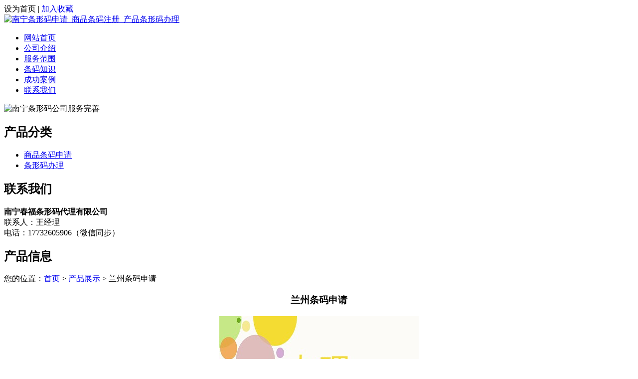

--- FILE ---
content_type: text/html; charset=utf-8
request_url: http://www.bolimiansccj.cn/product/20210701145745.html
body_size: 4134
content:
<!DOCTYPE html PUBLIC "-//W3C//DTD XHTML 1.0 Transitional//EN" "http://www.w3.org/TR/xhtml1/DTD/xhtml1-transitional.dtd">
<html xmlns="http://www.w3.org/1999/xhtml">
<head>
<meta http-equiv="Content-Type" content="text/html; charset=utf-8" />
<title>兰州条码申请 - 南宁春福条形码代理有限公司</title>
<link rel="stylesheet" type="text/css" href="http://www.bolimiansccj.cn/templets/default/css/style.css"/>
</head>
<body>
<div class="wrap">
  <div class="head">
    <div class="jiaru"><a onclick="varstrHref=window.location.href;this.style.behavior='url(#default#homepage)';this.setHomePage('http://www.bolimiansccj.cn');" style="CURSOR: hand">设为首页</a>&nbsp;|&nbsp;<a href="javascript:window.external.AddFavorite('http://www.bolimiansccj.cn', '南宁春福条形码代理有限公司')" style="text-decoration:none;">加入收藏</a></div>
    <div class="clear"></div>
    <div class="logo"><a href="http://www.bolimiansccj.cn"><img src="http://www.bolimiansccj.cn/templets/default/images/logo.jpg" alt="南宁条形码申请_商品条码注册_产品条形码办理" /></a></div>
    <div class="rexian"></div>
    <div class="clear"></div>
    <ul class="nav">
                  <li><a href="http://www.bolimiansccj.cn/" title="网站首页">网站首页</a></li>
            <li><a href="http://www.bolimiansccj.cn/article/about.html" title="公司介绍">公司介绍</a></li>
            <li><a href="http://www.bolimiansccj.cn/category/chanpin/" title="服务范围">服务范围</a></li>
            <li><a href="http://www.bolimiansccj.cn/category/news/" title="条码知识">条码知识</a></li>
            <li><a href="http://www.bolimiansccj.cn/article/anli.html" title="成功案例">成功案例</a></li>
            <li><a href="http://www.bolimiansccj.cn/article/contact.html" title="联系我们">联系我们</a></li>
            <div class="clear"></div>
    </ul>
  </div>
</div>
<div class="banner"> <img src="http://www.bolimiansccj.cn/templets/default/images/banner1.jpg" alt="南宁条形码公司服务完善" /> </div><div class="wrap">
  <div class="main"> <div class="left">
  <div class="fenlei">
    <div class="pro-title">
      <h2><a>产品分类</a></h2>
    </div>
    <ul class="prolist">
                        <li><a href="http://www.bolimiansccj.cn/category/sptmsq/">商品条码申请</a></li>
            <li><a href="http://www.bolimiansccj.cn/category/txmbl/">条形码办理</a></li>
                </ul>
    <div class="clear"></div>
  </div>
  <div class="contact">
    <div class="pro-title">
      <h2><a>联系我们</a></h2>
    </div>
    <div class="lianxi">
      <p><strong>南宁春福条形码代理有限公司</strong><br />
          联系人：王经理<br />
电话：17732605906（微信同步）<br />
        </p>
    </div>
    <div class="clear"></div>
  </div>
</div>    <div class="right">
      <div class="nei-company">
        <div class="nei-com-title">
          <h2><a>产品信息</a></h2>
          <div class="more1">您的位置：<a href="http://www.bolimiansccj.cn">首页</a> > <a href="http://www.bolimiansccj.cn/category/chanpin/">产品展示</a> > 兰州条码申请</div>
        </div>
        <div class="nei-jianjie">
          <div class="nei-pro_zhanshi">
            <center>
              <h3>兰州条码申请</h3>
            </center>
            <p style="text-align:center"> <img src="/uploads/20210701/cp28.jpg"  alt="兰州条码申请" /></p>
            <p><p>在自动识别技术中,<a href="http://www.bolimiansccj.cn/">南宁条形码</a>技术具有如下特点:</p><p>1. 操作简单,容易上手。条码符号制作容易,扫描操作简单易行。</p><p>2. 输入迅速,信息采集速度快。普通计算机的键盘录入速度是200字符／分钟,而利用条码扫描录入信息的速度是键盘录入的20倍。</p><p>4. 输入正确,可靠性高。键盘录入数据,误码率为三百分之一,利用光学字符识别技术,误码率约为万分之一,而采用条码扫描录入方式,误码率仅有百万分之一,首读率可达98％以上。</p><p>5. 灵活、实用。条码符号作为一种识别手段可以单独使用,也可以和有关设备:条码打印机、条码扫描枪、采集器等条形码设备组成识别系统实现自动化识别,还可和其他控制设备联系起来实现整个系统的自动化管理。同时,在没有自动识别设备时,也可实现手工键盘输入。</p><p>6. 自由度大。读取装置与条码标签相对位置的自由度要大得多。条码通常只在一维方向上表达信息,而同一条码上所表示的信息完全相同并且连续,这样即使是标签有部分缺欠,仍可以从正常部分输入正确的信息。</p><p>7. 条码自动识别系统所涉及到的识别符号成本以及条码设备成本都非常低。特别是条码符号,即使是一次性使用,也不会带来多少附加成本,尤其是在大批量印刷的情况下。这一特点使得条码技术在某些应用领域有着无可比拟的优势。再者,条码符号识读设备的结构简单,成本低廉,操作容易,适用于众多的领域和工作场合。</p><p>8. 可以进行非接触读取（条码扫描枪直接阅读）,可以选择和用途相适应的读取装置（手持式/固定式/全方位扫描平台）,可以根据环境、用途选择打印纸（耐热、耐药、耐水、防尘等）。</p><p>起源于日本的二维码技术，随着经济脚步的发展，已被用于很多的其他领域，二维码名片印刷就是其中之一。</p><p>二维条形码，是用某种特定的几何图形按一定规律在平面(二维方向上)分布的黑白相间的图形记录数据符号信息的一种技术，它通过图象输入设备或光电扫描设备自动识读以实现信息自动处理。 将二维码技术用于名片印刷是技术革命的起源，条形码名片印刷经历了从一维码到二维码的技术革新，一维条形码虽然提高了资料收集与资料处理的速度，但由于受到资料容量的限制，一维条形码的功能仅仅局限于标识商品，而不能描述商品，因此相当依赖电脑网络和资料库。</p><p>二维码名片应用是最近几年人们根据市场的需求提出的一种内涵存储量较高的新的名片印刷技术，它拥有容量大、密度高、磨损小的优点。近几年来，随着资料自动收集技术的发展，用条形码符号表示更多资讯的要求与日俱增，人们越来越依赖简便快速的方式来解决生活中的事情，在局限的一维条形码的基础上向二维条形码方向扩展是时代发展的必然趋势。</p><p>如今的社会发展中10元一盒的纸质名片随处可以印到，无从查起其名片信息的真实性，二维码的存在，具有很高的保密性和防伪性，不仅如此，还经久耐用，不易磨损，制作成本低等优势。 二维码与一维条码相比包含了更多的信息容量，郑州恒佑科技有限公司研发的专业条码打印软件《Label mx通用条码标签设计系统》含有多种二维码类型，支持文本、名片、网址、邮件、短信的二维码生成，并可以被任何扫描设备及扫描软件识别。</p><p><br/></p></p>
            <div>
              <p>                 上一产品：
                 <a href="http://www.bolimiansccj.cn/product/20210701145725.html">汉中条形码代理</a>  </p>
              <p>                 下一产品：
                 <a href="http://www.bolimiansccj.cn/product/20210701145808.html">西安产品条形码注册</a>  </p>
            </div>
            <div class="clear"></div>
          </div>
          <div class="clear"></div>
        </div>
      </div>
      <div class="nei-company">
        <div class="nei-com-title">
          <h2><a>最新文章</a></h2>
        </div>
        <ul class="nei-xinwen">
                              <li><a href="http://www.bolimiansccj.cn/article/20241225145852.html" title="邕宁区条码发挥着怎样的重要作用" target="_blank">邕宁区条码发挥着怎样的重要作用</a><span>[ 2025-01-24 ]</span></li>
                    <li><a href="http://www.bolimiansccj.cn/article/20241225145820.html" title="南宁商品条形码基本规则详解" target="_blank">南宁商品条形码基本规则详解</a><span>[ 2025-01-23 ]</span></li>
                    <li><a href="http://www.bolimiansccj.cn/article/20241225145807.html" title="青秀区条形码是商品信息的数字化语言" target="_blank">青秀区条形码是商品信息的数字化语言</a><span>[ 2025-01-22 ]</span></li>
                    <li><a href="http://www.bolimiansccj.cn/article/20241225145750.html" title="江南区商品条形码规则背后的商业智慧" target="_blank">江南区商品条形码规则背后的商业智慧</a><span>[ 2025-01-21 ]</span></li>
                    <li><a href="http://www.bolimiansccj.cn/article/20241225145734.html" title="南宁商品条码生成的详细操作指南" target="_blank">南宁商品条码生成的详细操作指南</a><span>[ 2025-01-20 ]</span></li>
                    <li><a href="http://www.bolimiansccj.cn/article/20241225145714.html" title="西乡塘区条码的基本规则与编码标准" target="_blank">西乡塘区条码的基本规则与编码标准</a><span>[ 2025-01-19 ]</span></li>
                  </ul>
        <div class="clear"></div>
      </div>
    </div>
    <div class="clear"></div>
  </div>
  <div class="clear"></div>
</div>
<div class="foot">
  <div class="wrap">
    <p class="banquan">版权所有：<a href="http://www.bolimiansccj.cn" title="南宁条形码申请_商品条码注册_产品条形码办理">南宁春福条形码代理有限公司</a>&nbsp;&nbsp;<script>
(function(){
    var bp = document.createElement('script');
    var curProtocol = window.location.protocol.split(':')[0];
    if (curProtocol === 'https') {
        bp.src = 'https://zz.bdstatic.com/linksubmit/push.js';
    }
    else {
        bp.src = 'http://push.zhanzhang.baidu.com/push.js';
    }
    var s = document.getElementsByTagName("script")[0];
    s.parentNode.insertBefore(bp, s);
})();
</script>&nbsp;<a href="/sitemap.xml" target="_blank">网站地图</a>&nbsp;&nbsp;技术支持QQ/微信：1766534168</p>
  </div>
</div></body>
</html>